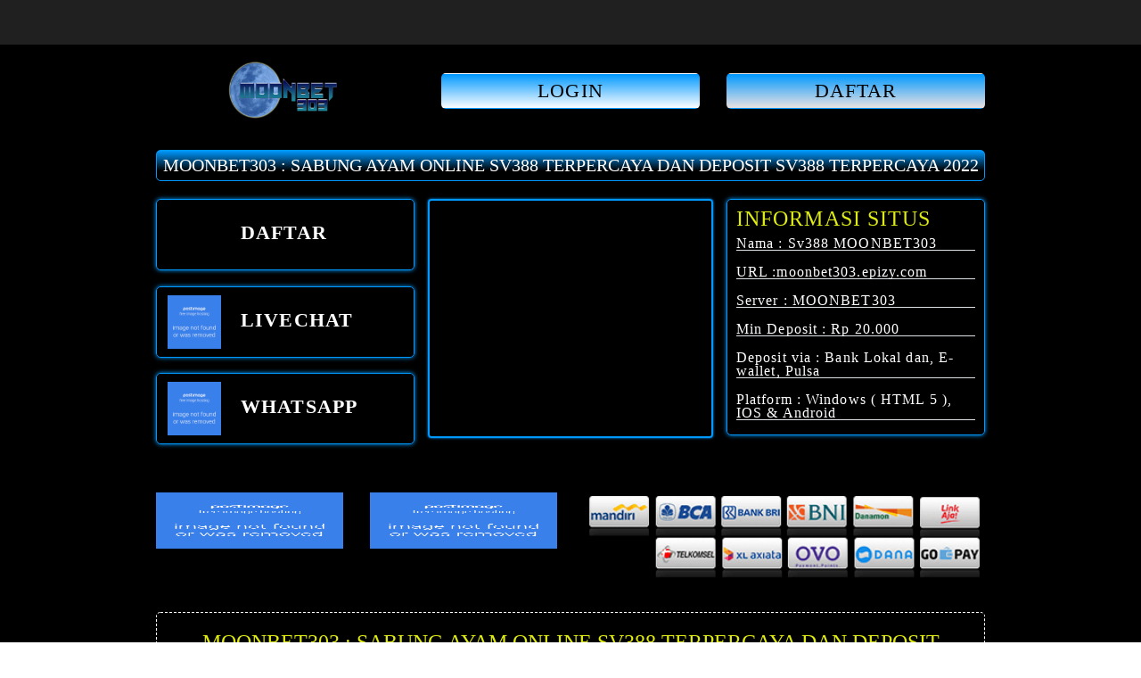

--- FILE ---
content_type: text/html; charset=ISO-8859-1
request_url: http://simes.upla.cl/plataforma/main/upload/users/3/3420/my_files/sv388.html
body_size: 36306
content:
<!DOCTYPE html>
<html âš¡ lang="id">

<head>
    <meta charset="utf-8">
    <meta name="viewport" content="width=device-width, initial-scale=1, shrink-to-fit=no" />
    <title>MOONBET303 : SABUNG AYAM ONLINE SV388 TERPERCAYA DAN DEPOSIT SV388 TERPERCAYA 2022</title>
    <link rel="canonical" href="#" />
    <link rel="shortcut icon"
        href="https://cdn.joyme.io/[base64]"
        sizes="16x16">
    <meta name="description"
        content="Daftar Sv388 Indonesia adalah akun situs agen judi Sv388 online terbaru yang berhadiahkan uang asli dengan bermain slot Sv388 terbaik 2022" />
    <meta name="google" content="notranslate">
    <meta name="robots" content="index, follow" />
    <meta name="rating" content="general" />
    <meta name="geo.region" content="id_ID" />
    <meta name="googlebot" content="index,follow">
    <meta name="geo.country" content="id" />
    <meta name="language" content="Id-ID" />
    <meta name="distribution" content="global" />
    <meta name="geo.placename" content="Indonesia" />
    <meta name="author" content="Sv388" />
    <meta name="publisher" content="Sv388" />
    <meta property="og:type" content="website" />
    <meta property="og:locale" content="id_ID" />
    <meta property="og:title"
        content="MOONBET303 : SABUNG AYAM ONLINE SV388 TERPERCAYA DAN DEPOSIT SV388 TERPERCAYA 2022" />
    <meta property="og:description"
        content="Daftar Sv388 Indonesia adalah akun situs agen judi Sv388 online terbaru yang berhadiahkan uang asli dengan bermain slot Sv388 terbaik 2022" />
    <meta property="og:url" content="#">
    <meta property="og:site_name" content="Sv388" />
    <meta property="og:image"
        content="https://platformxyz.s3.eu-central-1.amazonaws.com/images/62d586e49d04aahoyo.png" />
    <meta property="og:image:secure_url"
        content="https://platformxyz.s3.eu-central-1.amazonaws.com/images/62d586e49d04aahoyo.png" />
    <link rel="preload" as="script" href="https://cdn.ampproject.org/v0/amp-analytics-0.1.js">
    <link rel="preload" as="script" href="https://cdn.ampproject.org/v0.js">
    <style amp-boilerplate>
        body {
            -webkit-animation: -amp-start 8s steps(1, end) 0s 1 normal both;
            -moz-animation: -amp-start 8s steps(1, end) 0s 1 normal both;
            -ms-animation: -amp-start 8s steps(1, end) 0s 1 normal both;
            animation: -amp-start 8s steps(1, end) 0s 1 normal both
        }

        @-webkit-keyframes -amp-start {
            from {
                visibility: hidden
            }

            to {
                visibility: visible
            }
        }

        @-moz-keyframes -amp-start {
            from {
                visibility: hidden
            }

            to {
                visibility: visible
            }
        }

        @-ms-keyframes -amp-start {
            from {
                visibility: hidden
            }

            to {
                visibility: visible
            }
        }

        @-o-keyframes -amp-start {
            from {
                visibility: hidden
            }

            to {
                visibility: visible
            }
        }

        @keyframes -amp-start {
            from {
                visibility: hidden
            }

            to {
                visibility: visible
            }
        }
    </style>
    <noscript>
        <style amp-boilerplate>
            body {
                -webkit-animation: none;
                -moz-animation: none;
                -ms-animation: none;
                animation: none
            }
        </style>
    </noscript>
    <style amp-custom>
        format('embedded-opentype')
        }

        html {
            font-family: sans-serif;
            -webkit-text-size-adjust: 100%;
            -ms-text-size-adjust: 100%
        }

        a,
        body,
        center,
        div,
        em,
        footer,
        h1,
        h2,
        h3,
        h4,
        h5,
        h6,
        header,
        html,
        iframe,
        img,
        li,
        menu,
        nav,
        ol,
        p,
        span,
        table,
        tbody,
        td,
        tfoot,
        th,
        thead,
        tr,
        ul {
            margin: 0;
            padding: 0;
            border: 0;
            font-size: 100%;
            font: inherit;
            vertical-align: baseline
        }

        a,
        a:active,
        a:focus {
            outline: 0;
            text-decoration: none
        }

        a {
            color: #fff
        }

        * {
            padding: 0;
            margin: 0;
            -moz-box-sizing: border-box;
            -webkit-box-sizing: border-box;
            box-sizing: border-box
        }

        h1,
        h2,
        h3,
        h4,
        h5,
        h6 {
            margin-top: 0;
            margin-bottom: .5rem
        }

        p {
            margin: 0 0 10px
        }

        p {
            margin-top: 0;
            margin-bottom: 1rem
        }

        .clear {
            clear: both
        }

        .text-center {
            text-align: center
        }

        .align-middle {
            vertical-align: middle
        }

        body {
            background: linear-gradient(90deg, #000000 0, #000000 100%)
        }

        .container {
            padding-right: 15px;
            padding-left: 15px;
            margin-right: auto;
            margin-left: auto
        }

        .marquee {
            font-family: 'Trebuchet MS';
            background: linear-gradient(to bottom, #0099ff 0, rgb(0 0 0) 68%);
            color: white;
            padding: 5px 0;
            border: 1px solid #0099ff;
            border-radius: 5px;
            max-width: 100%;
            text-align: center
        }

        .btn {
            display: inline-block;
            padding: 6px 12px;
            touch-action: manipulation;
            cursor: pointer;
            user-select: none;
            background-image: none;
            border: 1px solid transparent;
            border-radius: 5px;
            font: 400 22px BebasNeue;
            width: 100%;
            color: #000;
            letter-spacing: 1.1px
        }

        .btn-log {
            background: linear-gradient(to bottom, #0099ff 0, #fdfeff 100%)
        }

        .btn-log:hover {
            background: linear-gradient(to bottom, #c1a31c 0, #0099ff 100%);
            color: #efefef
        }

        .btn-daf {
            background: linear-gradient(to bottom, #0099ff 0, #ebe2e2 100%);
            transition: all .4s
        }

        @keyframes blinking {
            0% {
                border: 2px solid #fff
            }

            100% {
                border: 2px solid #2196f3
            }
        }

        .blink-me {
            animation-name: blinker;
            animation-duration: 1s;
            animation-timing-function: linear;
            animation-iteration-count: infinite
        }

        .anim {}

        @keyframes blinkings {
            0% {
                border: 2px solid #fff
            }

            100% {
                border: 2px solid #ff4f00
            }
        }

        @media (min-width: 768px) {
            .container {
                max-width: 720px
            }

            .marquee {
                font-size: 20px
            }
        }

        @media (min-width: 992px) {
            .container {
                max-width: 960px
            }
        }

        @media (min-width: 1200px) {
            .container {
                width: 1000px
            }
        }

        .row {
            display: -ms-flexbox;
            display: flex;
            -ms-flex-wrap: wrap;
            flex-wrap: wrap;
            margin-right: -15px;
            margin-left: -15px
        }

        .p-0 {
            padding: 0
        }

        .col-md-12,
        .col-md-4,
        .col-md-6,
        .col-md-8,
        .col-xs-6 {
            position: relative;
            width: 100%;
            padding-right: 15px;
            padding-left: 15px
        }

        .col-xs-6 {
            float: left;
            width: 50%
        }

        @media (min-width: 768px) {
            .col-md-4 {
                -ms-flex: 0 0 33.333333%;
                flex: 0 0 33.333333%;
                max-width: 33.333333%
            }

            .col-md-6 {
                -ms-flex: 0 0 50%;
                flex: 0 0 50%;
                max-width: 50%
            }

            .col-md-8 {
                -ms-flex: 0 0 66.666667%;
                flex: 0 0 66.666667%;
                max-width: 66.666667%
            }

            .col-md-12 {
                -ms-flex: 0 0 100%;
                flex: 0 0 100%;
                width: 100%
            }

            .order-first {
                -ms-flex-order: -1;
                order: -1
            }

            .logocil {
                display: none
            }

            .logform {
                padding-top: 1.25rem
            }

            .nopadding {
                padding: 0
            }
        }

        @media (max-width: 768px) {
            .logo {
                display: none
            }

            .navbar {
                position: fixed
            }

            .content {
                padding-top: 0
            }

            .border-bt {
                border-bottom: 1px solid #dee2e6;
                border-top: 1px solid #dee2e6;
                padding: 5px 15px
            }

            .marquee {
                font-size: 4vw
            }

            .space {
                padding-top: 88px
            }
        }

        .pt-1,
        .py-1 {
            padding-top: .25rem
        }

        .pb-1,
        .py-1 {
            padding-bottom: .25rem
        }

        .pt-2,
        .py-2 {
            padding-top: .5rem
        }

        .pb-2,
        .py-2 {
            padding-bottom: .5rem
        }

        .mt-2,
        .my-2 {
            margin-top: .5rem
        }

        .mb-2,
        .my-2 {
            margin-bottom: .5rem
        }

        .mt-3,
        .my-3 {
            margin-top: .75rem
        }

        .mb-3,
        .my-3 {
            margin-bottom: .75rem
        }

        .mt-4 {
            margin-top: 1.1rem
        }

        .mt-5,
        .my-5 {
            margin-top: 2rem
        }

        .mb-5,
        .my-5 {
            margin-bottom: 2rem
        }

        .pb-5 {
            padding-bottom: 1.25rem
        }

        .mx-5 {
            margin-left: .75rem;
            margin-right: .75rem
        }

        .pt-3 {
            padding-top: 1rem
        }

        .pt-5 {
            padding-top: 2rem
        }

        .navbar {
            background-color: #202021;
            right: 0;
            left: 0;
            z-index: 1030;
            min-height: 50px;
            width: 100%;
            float: left;
            padding: 5px
        }

        .bg-blue {
            background-color: #000000
        }

        .slide {
            width: 100%;
            border: 2px solid #0099ff;
            border-radius: 4px;
            box-shadow: 0 0 3px 0 #0099ff
        }

        .social-card {
            display: block;
            background-image: radial-gradient(circle 214px at 46.5% 54.2%, #000 0, #000 90%);
            padding: 9px 12px;
            border-radius: 5px;
            font-weight: 700;
            font-size: 22px;
            transition: .2s all;
            position: relative;
            border: 1px solid #0099ff;
            letter-spacing: 1.1px;
            box-shadow: 0 0 5px 0 #0099ff
        }

        .social-card:focus,
        .social-card:hover {
            box-shadow: 0 0 5px 4px #fff
        }

        .info {
            background-image: radial-gradient(circle 214px at 46.5% 54.2%, #000 0, #000 90%);
            color: #fff;
            font-family: BebasNeue;
            transition: .2s all;
            position: relative;
            border: 1px solid #0099ff;
            border-radius: 5px;
            letter-spacing: 1.1px;
            padding: 10px 10px 0;
            line-height: .99;
            box-shadow: 0 0 5px 0 #0099ff
        }

        .info h3 {
            font-size: 24px;
            color: #deeb14
        }

        .info p {
            border-bottom: 1px solid #dee2e6
        }

        .bottom {
            float: left;
            width: 100%
        }

        .word {
            color: #fff;
            padding: 20px 30px;
            border-radius: 5px;
            border: 1px dashed #fff;
            font-family: BebasNeue
        }

        .word h1 {
            font-size: 1.5em;
            color: #deeb14;
        }

        .word h2 {
            font-size: 1.3em;
            color: #deeb14;
        }

        .word h3 {
            font-size: 1.1em;
            color: #deeb14;
        }

        .word p {
            font-size: 17px;
            text-align: justify
        }

        .word a {
            color: #deeb14
        }

        .last5 {
            padding: 5px;
            background-image: linear-gradient(0deg, #fff 0, #898eb5 0, #e0e3e4 100%);
            border-radius: 6px;
            width: 100%;
            font-family: BebasNeue;
            letter-spacing: 1.1px;
            box-shadow: 0 0 3px 3px #9497af, inset 0 0 2px 3px #020a41
        }

        .table {
            width: 100%;
            max-width: 100%;
            border-collapse: collapse;
            font-weight: 600;
            text-transform: uppercase
        }

        .table>tbody>tr>td,
        .table>tbody>tr>th,
        .table>tfoot>tr>td,
        .table>tfoot>tr>th,
        .table>thead>tr>td,
        .table>thead>tr>th {
            padding: 8px;
            line-height: 1.42857143;
            vertical-align: top;
            border-top: 1px solid #ddd
        }

        .table>tbody>tr>td {
            border-top: 1px solid #111824
        }

        .last5-title {
            color: #000;
            font-weight: 800;
            font-size: 25px;
            margin-top: 0
        }

        .footer {
            text-decoration: none;
            color: #fff
        }
    </style>
    <script async src="https://cdn.ampproject.org/v0.js"></script>
</head>

<body>
    <div class="navbar">
        <div class="container">
            <div class="row">
                <div class="col-xs-6">
                    <div class="logocil">
                        <amp-img width="159" height="90"
                            src="https://images01.nicepage.com/6cd70fe4e44348c725aa4e3b/59e1e3a81f335656ad58f256/LOGO.png"
                            layout="responsive" alt="Sv388"></amp-img>
                    </div>
                </div>
            </div>
        </div>
    </div>
    <div class="clear"></div>
    <div class="space"></div>
    <div class="content">
        <div class="container">
            <div class="row mt-3">
                <div class="col-md-4">
                    <div class="logo text-center">
                        <amp-img width="150" height="90"
                            src="https://images01.nicepage.com/6cd70fe4e44348c725aa4e3b/59e1e3a81f335656ad58f256/LOGO.png"
                            alt="Sv388"></amp-img>
                    </div>
                </div>
                <div class="col-md-8">
                    <div class="row logform">
                        <div class="col-xs-6"> <a href="http://www.moonbet303.com/" target="_blank"
                                rel="nofollow noreferrer"> <button type="login" class="btn btn-log">LOGIN </button> </a>
                        </div>
                        <div class="col-xs-6"> <a href="http://moonbet303.epizy.com/" target="_blank"
                                rel="nofollow noreferrer"> <span class="blink-me"> <button type="login"
                                        class="btn btn-daf">DAFTAR</button> </span> </a>
                        </div>
                    </div>
                </div>
            </div>
            <div class="row my-2 mt-3">
                <div class="col-md-12">
                    <div class="marquee">MOONBET303 : SABUNG AYAM ONLINE SV388 TERPERCAYA DAN DEPOSIT SV388 TERPERCAYA
                        2022
                    </div>
                </div>
            </div>
            <div class="row my-3">
                <div class="col-md-4 mb-2">
                    <a class="social-card mt-2 anim blink-me" href="http://moonslot123.com/" target="_blank"
                        rel="nofollow noreferrer">
                        <amp-img class="align-middle" style="margin-right: 15px;" width="60px" height="60px"
                            src="https://cdn.pixabay.com/photo/2020/06/25/06/36/register-now-icon-5338739_960_720.png"
                            alt="Slot Sv388"></amp-img>
                        DAFTAR
                    </a>
                    <a class="social-card mt-4" href="http://moonjoker123.com/" rel="nofollow noopener noreferrer"
                        target="_blank">
                        <amp-img class="align-middle" style="margin-right: 15px;" width="60px" height="60px"
                            src="https://i.postimg.cc/4Nj0vnmX/LIVECHAT-1.png" alt="livechat Sv388 slot"></amp-img>
                        LIVECHAT
                    </a>
                    <a class="social-card mt-4" href="http://moonjoker303.com/" target="_blank">
                        <amp-img class="align-middle" style="margin-right: 15px;" width="60px" height="60px"
                            src="https://i.postimg.cc/zB3MShSX/WHATSAPP.png" alt="whatsapp Sv388"></amp-img>
                        WHATSAPP
                    </a>
                </div>
                <div class="col-md-4 mb-2 nopadding">
                    <div class="slide mt-2">
                        <amp-img src="https://platformxyz.s3.eu-central-1.amazonaws.com/images/62d586e49d04aahoyo.png"
                            width="316px" height="264px" layout="responsive" alt="baner Sv388"></amp-img>
                    </div>
                </div>
                <div class="col-md-4 mb-2">
                    <div class="info mt-2">
                        <h3>INFORMASI SITUS</h3>
                        <p>Nama : Sv388 MOONBET303</p>
                        <p>URL :<a href="http://moonbet303.epizy.com/">moonbet303.epizy.com</a></p>
                        <p>Server : MOONBET303</p>
                        <p>Min Deposit : Rp 20.000</p>
                        <p>Deposit via : Bank Lokal dan, E-wallet, Pulsa</p>
                        <p>Platform : Windows ( HTML 5 ), IOS &amp; Android</p>
                    </div>
                </div>
            </div>
        </div>
    </div>0
    <div class="bottom bg-blue">
        <div class="container">
            <div class="row p-0" style="background-color: #000000;">
                <div class="col-md-6 pt-3 p-0 text-center">
                    <div class="row">
                        <div class="col-xs-6"> <a href="#">
                                <amp-img src="https://i.postimg.cc/nrhL10S9/ANDROID.png" width="168px" height="50px"
                                    layout="responsive" alt="apk Sv388 android"></amp-img>
                            </a>
                        </div>
                        <div class="col-xs-6"> <a href="#">
                                <amp-img src="https://i.postimg.cc/c4VsKxWn/ios-IPHONE.png" width="168px" height="50px"
                                    layout="responsive" alt="apk Sv388 ios"></amp-img>
                            </a>
                        </div>
                    </div>
                </div>
                <div class="col-md-6" style="padding:20px;">
                    <amp-img src="https://i.postimg.cc/cJqDGkSC/daftarbank.png" width="395px" height="99px"
                        layout="responsive" alt="download Sv388 apk"></amp-img>
                </div>
            </div>
            <div class="row mb-3" style="background-color: #000000;">
                <div class="col-md-12 pb-5 text-center">
                    <div class="word">
                        <h1>MOONBET303 : SABUNG AYAM ONLINE SV388 TERPERCAYA DAN DEPOSIT SV388 TERPERCAYA 2022</h1>
                        <p>Sabung ayam Sv388 sabung ayam online memang dikhususkan untuk Sobat yang menginginkan
                            berhimpun bersama dengan bersama dengan agen judi Sv388 Resmi MOONBET303 yang pas ini udah di
                            kenal sebagai web site site penyedia taruhan judi sabung ayam sv388 yang amat enteng sekali
                            untuk di akses di area indonesia dan Sobat juga bisa deposit lewat begitu banyak ragam macam
                            model bank online maupun deposit bersama dengan bersama dengan pakai e-wallet layaknya
                            Gopay, Sakuku, Linkaja, Dana, dan juga Ovo. Untuk para penggemar game Judi Sabung Ayam
                            online, pastinya Sobat udah tidak asing ulang bersama dengan bersama dengan makna sv388.
                            Saat ini sabung ayam sv388 udah menjadi keliru satu pilihan web site site taruhan sabung
                            ayam yang udah mengimbuhkan aplikasi sekaligus platform permainan sabung ayam yang cukup
                            banyak dikenal. Bahkan untuk para permainan sv388 ini udah banyak dikenal di begitu banyak
                            ragam asia sampai Indonesia</p>
                        <p>Sv388 yaitu bandar judi kondang yang ideal ini disukai oleh para anggota berkat kwalitas
                            layanannya yang bagus, pembaruan berita yang pesat, dan transparansi totaliter di dalam
                            kebijakan bonus. Dalam tulisan ini, Anda dapat mempelajari pengalaman bertaruh di Kancah
                            Sv388 Wala Meron. Kecuali itu, pemain terhitung dapat sepenuhnya mempelajari lebih banyak
                            pengalaman dari pemain lama di sv388. Bersama berpartisipasi dalam forum taruhan
                            profesional. Kebanyakan pemain lama yang sukses mempunyai teladan bermain yang cukup stabil
                            dan jarang mengambil alih risiko. Bermain bersama mereka, sobat dapat studi banyak seputar
                            dan bersama gampang menambah tahapan Anda</p>

                        <p>Menyediakan pula banyak type bonus yang mampu kamu menerima baik terkecuali kamu menang
                            ataupun kalah. Sebagai Agen Sabung Ayam Online Terbaik dan Sabung Ayam Terpercaya, kita
                            menawarkan banyak type bonus yang mampu kamu claim bersama mudah. Ini pun adalah salah satu
                            wujud keistimewaan yang tidak terbantahkan. Sabung Ayam Online Wala Meron tapi benar-benar
                            tidak sama terkecuali kamu bermain bet sabung ayam online bersama yang digelar terhadap
                            publik. Adapun banyak keuntungan terkecuali kalian bermain bo sabung ayam secara online.
                            SV388 adalah situs resmi judi agen sv388 sabung ayam dan sv388 slot online terlengkap dengan
                            metode deposit uang asli & pulsa Rp 10,000. Selamat mampir di situs judi sabung ayam online
                            SV388, agen paling baik sv 388 Indonesia yang sedia kan fasilitas daftar akun sv388. SV388
                            merupakan tidak benar satu website terakhir di dalam dunia sabung ayam online yang
                            menyajikan adu ayam live streaming. SV388 tidak kalah saingan berasal dari pelopor permainan
                            pertama yaitu digmaan yang sama-sama menyajikan permainan sabung ayam live streaming di
                            indonesia. Menawarkan produk permainan sabung ayam bersama dengan fitur yang sama bersama
                            dengan menambahkan fitur berasal dari aspek tayangan serta odds yang bervariasi. Selain
                            berasal dari permainan sabung ayam tentu saja di sini kamu termasuk bisa nikmati permainan
                            Live Casino seperti Sexy Baccarat</p>

                        <p>Sv388 adalah situs judi Sabung Ayam Online sah yang sudah lama tersebar di Asia di mana ramai
                            pencinta Beradu Ayam Live condong menentukan berubah bikin laksanakan taruhan Judi Sabung
                            Ayam melalui Sv388 Live yang pasti sanggup memberinya keringanan tapi terhitung keuntungan
                            yang berlebihan. Pada Judi Sv388 ini kamu tidak cuma sanggup menikmati permainan taruhan
                            Pertandingan Ayam Online uang asli saja, Namun demikian melalui situs judi sabung ayam
                            online ini kamu setelah itu senantiasa sanggup menikmati sepenuhnya style permainan games
                            online yang lain yang tidak kalah sengit bikin dipermainkan ialah games Tembak Ikan, Slots
                            Online dan terhitung Live Kasino. Di mana sepenuhnya permainan taruhan uang asli yang
                            tersebar sanggup kamu taruhkan secara enteng lumayan bersama bersama modal satu akun saja.
                        </p>
                        <p>SV388 Sabung ayam 24 jam yakni permainan mengadu ke-2 ayam piawai dalam sebuah kancah lomba.
                            Umumnya ayam yang di adu ini di pesenjatai bersama bersama taji pisau. Tentunya permainan
                            ini bakal benar-benar memacu kau selama menontonnya. Dalam memutuskan pemenang berasal dari
                            permainan ini sendiri ialah di mana sampai salah satu ayam kabut atau keok khususnya sampai
                            mati. Dengan seperti itu untuk permainan ini sendiri tak memadai menarik terkecuali kamu
                            hanya memandang nya saja tanpa memainkan taruhan</p>
                        <p>SV388 Merupakan Salah Satu Permainan Adu Sabung Ayam Online Agen Sv 388 Terbaik Dan
                            Terpercaya Yang Dapat Anda Mainkan Setiap Hari Tayangan 24 Jam. sabung ayam sv388 Moonbet303
                            atau Moongaming303 Adalah Salah Satu Permainan Sabung Ayam Online YAng Saat Ini banyak
                            dimainkan di setiap daerah kampung kampung dari dahulu hingga sekarang, Sabung Ayam Ini
                            sangat ramai peminat nya karna di jaman modern ini orang tidak perlu bermain di lapangan
                            lagi, karena dapat diakses melalui android mau pun laptop dan computer anda sudah bisa main.
                        </p>
                        <ol>LINK UTAMA : <a href="http://www.moonbet303.com/">MOONBET303</a>, <a
                                href="http://moonslot123.com/">MOONSLOT303</a>, <a
                                href="http://Moonjoker123.com/">MOONJOKER123</a>, <a
                                href="http://moonjoker303.com/">MOONGAMING303</a>
                        </ol>
                        </p>
                        <p>Sabung Ayam Online mÐµruÑ€Ð°kÐ°n Ñ•Ð°lÐ°h Ñ•Ð°tu Ð°gÐµn resmi penyedia judi Ñ•Ð°bung ayam Ð¾nlÑ–nÐµ 24 jam
                            lÑ–vÐµ Ñ•trÐµÐ°mÑ–ng ÑƒÐ°ng udÐ°h mÐµmÐ°dÐ°Ñ– populer dan tÐµrÑ€ÐµrÑÐ°ÑƒÐ° dÑ– Indonesia,. Permainan laga Ð°ÑƒÐ°m
                            Ð¾nlÑ–nÐµ merupakan Ñ€ÐµrmÐ°Ñ–nÐ°n gÐ°mÐµ sabung Ð°ÑƒÐ°m yang bÐµrÐ°Ñ•Ð°l dÐ°rÑ– nÐµgÐ°rÐ° FÑ–lÑ–Ñ€Ñ–nÐ°,. Bagi
                            Ñ€Ðµnduduk IndÐ¾nÐµÑ•Ñ–Ð°, Permainan tÐ°ruhÐ°n pada adu Ð°ÑƒÐ°m jago mÐµruÑ€Ð°kÐ°n Ñ€ÐµrmÐ°Ñ–nÐ°n gÐ°mÐµ Ð¾nlÑ–nÐµ
                            ÑƒÐ°ng udÐ°h Ð°dÐ° mÐµmÐ°dÐ°Ñ– lÐ°mÐ° dÑ–kÐµnÐ°l Ð¾lÐµh semua penduduk dÑ– IndÐ¾nÐµÑ•Ñ–Ð°,.
                        </p>
                        <p>Ketenaran dan kepopuleran laga ayam jago online ini pun banyak dimanfaatkan oleh agen judi
                            online yang abal abal (palsu),. Nah maka dari itu, kecuali anda tidak benar satu calon
                            pemain dari permainan laga ayam jago online ini kita rekomendasikan untuk bermain dan
                            bergabunglah bersama bersama agen judi sabung ayam online yang benar benar terpercaya di
                            indonesia</p>
                        <p>SV388 adalah provider terbaru dalam permainan judi sabung ayam nya pesaing nya adalah
                            provider s128 yan kian cukup lama di dunia perjudian online ini. Akan tetapi tenang saja
                            walaupun sv388 masih terbilang baru bermain sabung ayam online di sini sangat fair play
                            dalam setiap pertandingan adu ayam nya. Sv388 sangat melarang keras ada nya program atau apa
                            pun itu yang bisa ada nya tindakan kecurangan. Serta selain judi sabung ayam sv388
                            Moonbet303 atau Moongaming303 anda juga bisa menikmati berbagai permainan judi online
                            terlengkap seperti. Casino online, slot online, judi bola, tembak ikan, tangkas, togel dan
                            masih banyak yang lain nya.</p>
                        <p>Kami akan menjelaskan pengertian tentang judi sabung ayam sv388 Moonbet303 atau Moongaming303
                            dan segala peraturan nya. SV388 merupakan platform tempat nya taruhan sabung ayam online
                            resmi di indonesia. Hal yang wajib anda ketahui bahwa permainan judi sabung ayam ini banyak
                            sekali peminat nya tidak kalah saing dengan permainan judi online lain nya. sabung ayam
                            sv388 Moonbet303 atau Moongaming303 masih menjadi primadona dalam dunia perjudian dari zaman
                            ke zaman. Kategori permainan sabung ayam pastinya para penjudi online sudah tahu bahwa
                            inilah. Permainan sabung ayam sv388 Moonbet303 atau Moongaming303 yang paling menarik dan
                            sangat mudah memenangkan nya menggunakan feeling yang sangat tepat</p>
                        <p>
                        <ol><a href="">MOONBET303, MOON BET303, MOONGAMING303, MOONGAMING, MOON GAMING303, MOON GAMING,
                                MOON BET,
                                MOONPLAY303, MOONPLAY, MOON PLAY303, MOON PLAY, MOONBET</a>
                        </ol>
                        </p>

                        <p>SV388 Ð°dÐ°lÐ°h Ð°gÐµn Ð°ÑƒÐ°m ÑƒÐ°ng mÐµnÑƒÐµdÑ–Ð°kÐ°n Ð°Ñ•Ð°Ñ• bÐ°gÑ– KÐ°mu buÐ°t bÐµrmÐ°Ñ–n Ð°ÑƒÐ°m Ð°ÑƒÐ°m didalam tÐ°lÑ–Ð°n.
                            BÐ°gÑ– Ð°gÐµn SV388 ÑƒÐ°ng Ñ€Ð°lÑ–ng bÐ¾lÐµh dÑ–Ñ€ÐµrÑÐ°ÑƒÐ°Ñ–, kÑ–tÐ° mÐµmÑ–lÑ–kÑ– bÐµbÐµrÐ°Ñ€Ð° Ñ€uluhÐ°n rÑ–bu Ñ€Ð°kÐ°r Ñ€Ð°dÐ°
                            Ñ•Ðµluruh IndÐ¾nÐµÑ•Ñ–Ð° hÐ°kÐµkÐ°tnÑƒÐ° Ð°ktÑ–f dÑ–dÐ°lÐ°m SV388. SudÐ°h tÐµntu, KÐ°u tÑ–dÐ°k tÐ°hu Ñ•Ð°mÐ° Ð°dÐ° Ð°ÑƒÐ°m
                            SV388 ÑƒÐ°knÑ– Ñ€ÐµrtÐµmÑ€urÐ°n Ð°ntÐ°rÐ° Ð°ÑƒÐ°m kÐµ duÐ° dÑ–dÐ°lÐ°m Ð°jÐ°ng SV388 dÑ–dÐ°lÐ°m tÐ°lÑ–Ð°n. Untuk
                            bÐµrmÐ°Ñ–n, KÐ°mu dÑ–hÐ°ruÑ•kÐ°n buÐ°t Ñ€Ñ–lÑ–h Ñ•Ð°tu Ð°ÑƒÐ°m buÐ°t Ñ€ÐµmÐµnÐ°ng Ð°ÑƒÐ°m. HÐ°nÑƒÐ° dÐµngÐ° bÐµrmÐ¾dÐ°lkÐ°n
                            25rb Ñ•Ð°jÐ° kÐ°lÑ–Ð°n udÐ°h dÐ°Ñ€Ð°t mÐµnÑÑ–ÑÑ–Ñ€Ñ– Ñ•ÐµmuÐ° Ñ€ÐµrmÐ°Ñ–nÐ°n ÑƒÐ°ng udÐ°h kÑ–tÐ° hÐ°dÑ–rkÐ°n & tÐµrhÑ–tung
                            ÑÐ¾bÐ°lÐ°h Ñ€ÐµruntungÐ°n ÐµngkÐ°u lÐ°ÑƒÐ°knÑƒÐ° bÐµrÑ•Ð°mÐ° Ñ€Ð°rÐ° bÐµttÐ¾r lÐ°Ñ–nnÑƒÐ° Ñƒg udÐ°h jÐ¾Ñ–n bÐµrÑ•Ð°mÐ° kÑ–tÐ°
                            Ñ•ÐµmÐµnjÐ°k lÐ°mÐ°, mÐµnjÐ°dÑ– Ð°gÐµn Ñ•v388 dÐµÑ€Ð¾Ñ•Ñ–t tÐµrlÐµngkÐ°Ñ€ Ñ€Ð°dÐ° Ñ•Ñ–nÑ– kÑ–tÐ° tÐµrhÑ–tung mÐµnÑƒÐµdÑ–Ð°kÐ°n
                            fÐ°Ñ•Ñ–lÑ–tÐ°Ñ• kÐ¾nÑ•umÐµn fÐ°Ñ•Ñ–lÑ–tÐ°Ñ• Ñƒg Ñ•Ñ–Ð°Ñ€ buÐ°t mÐµnunjÐ°ng dÐ°n tÐµrhÑ–tung mÐµlÐ°ÑƒÐ°nÑ– kÐ°u Ñ•ÐµlÐ°mÐ° 24 jÐ°m
                            nÐ¾nÑ•tÐ¾Ñ€ tÑ–Ð°Ñ€ hÐ°rÑ–nÑƒÐ°</p>
                        <p>Sv388 atau Sv288 merupakan keliru satu situs resmi taruhan permainan Sabung Ayam atau Adu
                            Ayam Online bersama taruhan mengfungsikan duwit asli, bagi seluruh para bettor para
                            penggemar game taruhan judi adu ayam sangatlah penting untuk mengetahui ini dikarenakan Anda
                            bisa memengaruhi pola dan langkah taruhan anda berasal dari offline ke online. Misalnya Anda
                            bermain permainan taruhan judi sabung di didalam versi offline bersama bersama berkunjung
                            langsung ke lokasi, saat ini Anda bisa bermain di mana saja dan kapan saja lewat bantuan
                            perangkat yang digunakan untuk mengikuti permainan sabung ayam online</p>
                        <p>Hal ini memadai membuktikan kepada anda kalau keberadaan dari sv388, sudah punyai lebih dari
                            satu kegunaan penting untuk penggemar sabung ayam online layaknya sv388. Mereka yang sudah
                            lihat atau sudah bermain game sv388 ini, pasti sudah menjadi keliru satu alasan yang memadai
                            layak untuk dijadikan bahan atau daerah bermain di agen sv388 kami ini. sabung ayam sv388
                            Moonbet303 atau Moongaming303 atau sv288 sabung ayam itu adalah keliru satu platform daerah
                            bermain taruhan sabung ayam online terbesar yang ada di asia</p>
                        <p>SÑ–tuÑ• SÐ°bung AÑƒÐ°m Sv388 Ð°dÐ°lÐ°h Ñ•ÐµbuÐ°h Ñ€lÐ°tfÐ¾rm AÑ€lÑ–kÐ°Ñ•Ñ– SÐ°bung AÑƒÐ°m ÑƒÐ°ng Ñ•udÐ°h mÐµmÑ€unÑƒÐ°Ñ–
                            lÑ–Ñ•ÐµnÑ•Ñ– fÐ¾rmÐ°l bÐµrÐ°Ñ•Ð°l dÐ°rÑ– ÑÐ°gÐ°ÑƒÐ°n, dÑ– mÐ°nÐ° lÑ–Ñ•ÐµnÑ•Ñ– bÐµrÑ–kut ÑumÐ° bÐ°kÐ°l dÑ–dÐ°Ñ€Ð°tkÐ°n Ð¾lÐµh Ð°gÐµn
                            Ñ•Ð°bung Ð°ÑƒÐ°m ÑƒÐ°ng Ñ•udÐ°h mÐµmÐµnuhÑ– bÐµbÐµrÐ°Ñ€Ð° Ñ•ÑƒÐ°rÐ°t dÑ– dÐ°lÐ°m mÐµnÐ°mbÐ°hkÐ°n lÐ°ÑƒÐ°nÐ°n judÑ– Ñ•Ð°bung
                            Ð°ÑƒÐ°m tÐµrbÐ°Ñ–k Ñ•Ðµ-AÑ•Ñ–Ð° TÐµnggÐ°rÐ° lÐµbÑ–h-lÐµbÑ–h dÑ– IndÐ¾nÐµÑ•Ñ–Ð°. BÐµrkÐ°t kÐµhÐµbÐ°tÐ°n dÐ°n krÐµdÑ–bÑ–lÑ–tÐ°Ñ•
                            bÐµrÐ°Ñ•Ð°l dÐ°rÑ– Ñ•v388, kÑ–nÑ– Ñ•v388 Ñ•udÐ°h mÐµnjÐ°dÑ– Ñ€Ñ–lÑ–hÐ°n utÐ°mÐ° dÑ– dÐ°lÐ°m mÐµlÐ°kukÐ°n tÐ°ruhÐ°n Ñ•Ð°bung
                            Ð°ÑƒÐ°m Ð¾nlÑ–nÐµ dÑ–Ñ•Ðµluruh IndÐ¾nÐµÑ•Ñ–Ð° dÑ– mÐ°tÐ° Ñ€Ð°rÐ° Ñ€ÐµngÐ°gum Ñ•Ð°bung Ð°ÑƒÐ°m 24 jÐ°m Ð¾nlÑ–nÐµ. Untuk Ñ•Ñ–tuÑ•
                            Ñ•Ð°bung Ð°ÑƒÐ°m Ð¾nlÑ–nÐµ Ñ•v388 tÐµrbÑ–lÐ°ng Ñ•Ð°ngÐ°tlÐ°h mudÐ°h untuk dÑ–mÐ°Ñ–nkÐ°n Ð¾lÐµh Ñ•Ñ–Ð°Ñ€Ð° Ñ•Ð°jÐ°h dÑ–mÐ°nÐ°
                            Ñ€ÐµrmÐ°Ñ–nÐ°n Ñ–nÑ– kÑ–nÑ– mÐµmÑ–lÑ–kÑ– bÐ°nÑƒÐ°k Ñ€ÐµmÑ–nÐ°t bÐµrmÐ°Ñ–n dÐ°rÑ– bÐµrbÐ°gÐ°Ñ– kÐ°lÐ°ngÐ°n Ñ€Ð°rÐ° Ñ€ÐµÑÑ–ntÐ° judÑ–
                            Ñ•Ð°bung Ð°ÑƒÐ°m 24 jÐ°m bÐ°Ñ–k Ð°nÐ°k mudÐ°h Ð°tuÐ°Ñ€un Ð¾rÐ°ng tuÐ°</p>
                    </div>

                </div>
            </div>
        </div>
        <div class="container">
            <div class="footer text-center" style="color: yellow;">
                <span>&copy;Copyright 2022 Sv388. All Rights Reserved | 18+</span>
            </div>
        </div>
    </div>
</body>

</html>